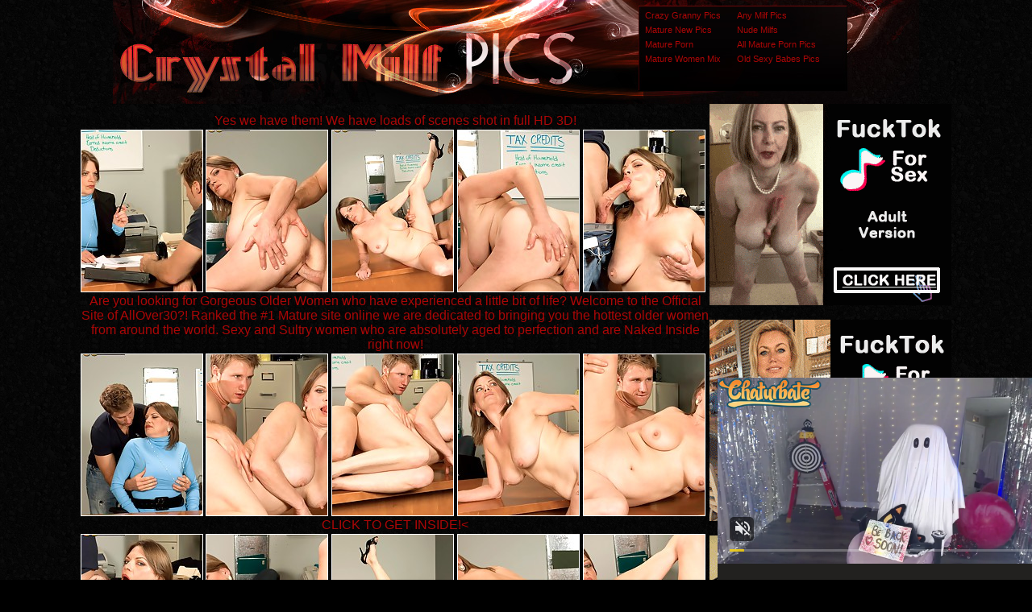

--- FILE ---
content_type: text/html; charset=UTF-8
request_url: http://www.crystalmilfpics.com/pics/milfs/5060plusmilfs/0383-gr/index.html
body_size: 17197
content:
<html><head>
<title>Crystal Milf Pics Mature pantyhose wife mom legs black men fucking milfs pictures</title>
<meta http-equiv="Content-Type" content="text/html; charset=iso-8859-1">
<meta name="referrer" content="unsafe-url">
<link href="/styles.css" rel="stylesheet" type="text/css">
<base target="_blank">
</head>
<body> 
<div id="wrapper">
   <div id="header" align="center">    <div class="padd">
    <div class="htop">
        <a href="http://www.crystalmilfpics.com/" class="logo"></a>
		 <div class="top">
<table width="240" border="0" cellspacing="0" cellpadding="0">
  <tr>
    <td><a href="/t/out.php?id=crazygrannypics.com">Crazy Granny Pics </a></td>
    <td><a href="/t/out.php?id=anymilfpics.com">Any Milf Pics </a></td>
  </tr>
  <tr>
    <td><a href="/t/out.php?id=maturenewpics.com">Mature New Pics </a></td>
    <td><a href="/t/out.php?id=nude-milfs.com">Nude Milfs </a></td>
  </tr>
  <tr>
 <tr>
    <td><a href="/t/out.php?id=lessonmature.com">Mature Porn </a></td>
    <td><a href="/t/out.php?id=allmaturepornpics.com">All Mature Porn Pics </a></td>
  </tr>
  <tr>
    <td><a href="/t/out.php?id=maturewomenmix.com">Mature Women Mix </a></td>
    <td><a href="/t/out.php?id=oldsexybabes.net">Old Sexy Babes Pics </a></td>
  </tr>
</table>
  
         </div>
</div>
      </div></div>

<div class="zona1">

<div align=center>
<table>
<tr>
<td>
<div class="thumbs">
<table border="0" cellpadding="5" cellspacing="0" width="780"  align="center">
<tbody>
<tr> 
<td align="center" colspan="5"><a href="http://join.mature.nl/track/NDM0NTcuMS4xLjEuMC4wLjAuMC4w">Yes we have them! We have loads of scenes shot in full HD 3D!</a></td>
</tr>
<tr> 
<td height="206"><a href="http://v.angel-porns.com/pics/milfs/5060plusmilfs/0383-gr/sn001.jpg"><img src="http://v.angel-porns.com/pics/milfs/5060plusmilfs/0383-gr/tnsn001.jpg" height="200" width="150" class="thumbs"></a></td>
<td height="206"><a href="http://v.angel-porns.com/pics/milfs/5060plusmilfs/0383-gr/sn002.jpg"><img src="http://v.angel-porns.com/pics/milfs/5060plusmilfs/0383-gr/tnsn002.jpg" height="200" width="150" class="thumbs"></a></td>
<td height="206"><a href="http://v.angel-porns.com/pics/milfs/5060plusmilfs/0383-gr/sn003.jpg"><img src="http://v.angel-porns.com/pics/milfs/5060plusmilfs/0383-gr/tnsn003.jpg" height="200" width="150" class="thumbs"></a></td>
<td height="206"><a href="http://v.angel-porns.com/pics/milfs/5060plusmilfs/0383-gr/sn004.jpg"><img src="http://v.angel-porns.com/pics/milfs/5060plusmilfs/0383-gr/tnsn004.jpg" height="200" width="150" class="thumbs"></a></td>
<td height="206"><a href="http://v.angel-porns.com/pics/milfs/5060plusmilfs/0383-gr/sn005.jpg"><img src="http://v.angel-porns.com/pics/milfs/5060plusmilfs/0383-gr/tnsn005.jpg" height="200" width="150" class="thumbs"></a></td>
</tr>
<tr>
<td align="center" colspan="5">
<a  href="http://join.mature.nl/track/NDM0NTcuMS4xLjEuMC4wLjAuMC4w">Are you looking for Gorgeous Older Women who have experienced a little bit of life? Welcome to the Official Site of AllOver30?! Ranked the #1 Mature site online we are dedicated to bringing you the hottest older women from around the world. Sexy and Sultry women who are absolutely aged to perfection and are Naked Inside right now!</a>
</td>
</tr>
<tr> 
<td height="206"><a href="http://v.angel-porns.com/pics/milfs/5060plusmilfs/0383-gr/sn006.jpg"><img src="http://v.angel-porns.com/pics/milfs/5060plusmilfs/0383-gr/tnsn006.jpg" height="200" width="150" class="thumbs"></a></td>
<td height="206"><a href="http://v.angel-porns.com/pics/milfs/5060plusmilfs/0383-gr/sn007.jpg"><img src="http://v.angel-porns.com/pics/milfs/5060plusmilfs/0383-gr/tnsn007.jpg" height="200" width="150" class="thumbs"></a></td>
<td height="206"><a href="http://v.angel-porns.com/pics/milfs/5060plusmilfs/0383-gr/sn008.jpg"><img src="http://v.angel-porns.com/pics/milfs/5060plusmilfs/0383-gr/tnsn008.jpg" height="200" width="150" class="thumbs"></a></td>
<td height="206"><a href="http://v.angel-porns.com/pics/milfs/5060plusmilfs/0383-gr/sn009.jpg"><img src="http://v.angel-porns.com/pics/milfs/5060plusmilfs/0383-gr/tnsn009.jpg" height="200" width="150" class="thumbs"></a></td>
<td height="206"><a href="http://v.angel-porns.com/pics/milfs/5060plusmilfs/0383-gr/sn010.jpg"><img src="http://v.angel-porns.com/pics/milfs/5060plusmilfs/0383-gr/tnsn010.jpg" height="200" width="150" class="thumbs"></a></td>
</tr>
<tr>
<td align="center" colspan="5">
<a href="http://join.mature.nl/track/NDM0NTcuMS4xLjEuMC4wLjAuMC4w">CLICK TO GET INSIDE!<</a>
</td>
</tr>
<tr> 
<td height="206"><a href="http://v.angel-porns.com/pics/milfs/5060plusmilfs/0383-gr/sn011.jpg"><img src="http://v.angel-porns.com/pics/milfs/5060plusmilfs/0383-gr/tnsn011.jpg" height="200" width="150" class="thumbs"></a></td>
<td height="206"><a href="http://v.angel-porns.com/pics/milfs/5060plusmilfs/0383-gr/sn012.jpg"><img src="http://v.angel-porns.com/pics/milfs/5060plusmilfs/0383-gr/tnsn012.jpg" height="200" width="150" class="thumbs"></a></td>
<td height="206"><a href="http://v.angel-porns.com/pics/milfs/5060plusmilfs/0383-gr/sn013.jpg"><img src="http://v.angel-porns.com/pics/milfs/5060plusmilfs/0383-gr/tnsn013.jpg" height="200" width="150" class="thumbs"></a></td>
<td height="206"><a href="http://v.angel-porns.com/pics/milfs/5060plusmilfs/0383-gr/sn014.jpg"><img src="http://v.angel-porns.com/pics/milfs/5060plusmilfs/0383-gr/tnsn014.jpg" height="200" width="150" class="thumbs"></a></td>
<td height="206"><a href="http://v.angel-porns.com/pics/milfs/5060plusmilfs/0383-gr/sn015.jpg"><img src="http://v.angel-porns.com/pics/milfs/5060plusmilfs/0383-gr/tnsn015.jpg" height="200" width="150" class="thumbs"></a></td>
</tr>
<tr> 
<td align="center" colspan="5">
<a id="cat" href="http://join.mature.nl/track/NDM0NTcuMS4xLjEuMC4wLjAuMC4w">No Skanks Allowed! The ladies found inside the AllOver30? Members-Only Area are just your regular everyday women who look great in front of the camera, mainly because their personalities shine through..</a>
</td>
</tr>
</tbody>
</table></div>
</td>
<td align="center" valign="middle">
<iframe src="//a.magsrv.com/iframe.php?idzone=5042250&size=300x250" width="300" height="250" scrolling="no" marginwidth="0" marginheight="0" frameborder="0"></iframe>
        
<br><br>
<iframe src="//a.magsrv.com/iframe.php?idzone=5042250&size=300x250" width="300" height="250" scrolling="no" marginwidth="0" marginheight="0" frameborder="0"></iframe>
        
<br><br>
<iframe src="//a.magsrv.com/iframe.php?idzone=5042250&size=300x250" width="300" height="250" scrolling="no" marginwidth="0" marginheight="0" frameborder="0"></iframe>
        
</td>
    </tr>
</table>
</div>
<div align=center>
<script type="application/javascript" 
data-idzone="5042256" src="https://a.magsrv.com/nativeads-v2.js" 
></script>
</div>
<div id="content">
<center>
<div class="block"> 
<div id="title">
<h2>Today Milf Pics Galleries</h2>
</div></div>
<div align="center">
<a href="/st/st.php?id=404692&x=d2440850831896a7bcf91d87242a4f29&url=http://www.crystalmilfpics.com/pics/milfs/ae/10234/0200-6-sp/index.html&p=70&var1=t1"><img src="/st/thumbs/091/aqSSj3nOJX.jpg" alt=""   border="0" width="150" height="200" class="thumbs"></a>
<a href="/st/st.php?id=221353&x=88394d661594179c66d39628b8e26c26&url=http://www.crystalmilfpics.com/pics/milfs/ae/13158/0460-8-km/index.html&p=70&var1=t1"><img src="/st/thumbs/676/JdKleHOJ1Q.jpg" alt=""   border="0" width="150" height="200" class="thumbs"></a>
<a href="/st/st.php?id=354368&x=9f2f16722830ca73d9e60ba42f1bd766&url=http://www.crystalmilfpics.com/pics/milfs/ae/10242/0002-5-jx/index.html&p=70&var1=t1"><img src="/st/thumbs/882/fVkUtYK0hH.jpg" alt=""   border="0" width="150" height="200" class="thumbs"></a>
<a href="/st/st.php?id=398724&x=143d8531135c5c8bad0e1360b3bd0e50&url=http://www.crystalmilfpics.com/pics/milfs/ae/11685/0223-8-bn/index.html&p=70&var1=t1"><img src="/st/thumbs/518/70o0mzjMEW.jpg" alt=""   border="0" width="150" height="200" class="thumbs"></a>
<a href="/st/st.php?id=410684&x=dafe4e53716f1439a7834fbbabec2c8d&url=http://www.crystalmilfpics.com/pics/milfs/ae/11685/0394-8-yc/index.html&p=70&var1=t1"><img src="/st/thumbs/284/1WPybhxayw.jpg" alt=""   border="0" width="150" height="200" class="thumbs"></a>
<a href="/st/st.php?id=219876&x=1bae52e200f31187be1fe3a0ce89ec66&url=http://www.crystalmilfpics.com/pics/milfs/ae/10238/0164-5-hu/index.html&p=70&var1=t1"><img src="/st/thumbs/690/uuRm1skObT.jpg" alt=""   border="0" width="150" height="200" class="thumbs"></a>
<a href="/st/st.php?id=363655&x=8f668607970b0dcc332cbbbaac30cd6e&url=http://www.crystalmilfpics.com/pics/milfs/ae/13423/0420-8-cr/index.html&p=70&var1=t1"><img src="/st/thumbs/827/6NY3tzlNuM.jpg" alt=""   border="0" width="150" height="200" class="thumbs"></a>
<a href="/st/st.php?id=375815&x=4fac8d93c6c22161faddf3f7aa7a22ad&url=http://www.crystalmilfpics.com/pics/milfs/ae/10779/0009-11-ru/index.html&p=70&var1=t1"><img src="/st/thumbs/221/Wu8LP26sOE.jpg" alt=""   border="0" width="150" height="200" class="thumbs"></a>
<a href="/st/st.php?id=304917&x=0f4c4d783117b9a0b1d136c9969f7661&url=http://www.crystalmilfpics.com/pics/milfs/karupsow/7094-nc/index.html&p=70&var1=t1"><img src="/st/thumbs/673/5IWORxwoba.jpg" alt=""   border="0" width="150" height="200" class="thumbs"></a>
<a href="/st/st.php?id=357390&x=38f4a3f84cc5ebb9e8353f375470de83&url=http://www.crystalmilfpics.com/pics/milfs/ae/12750/0059-7-ps/index.html&p=70&var1=t1"><img src="/st/thumbs/690/HNqZPV0iMz.jpg" alt=""   border="0" width="150" height="200" class="thumbs"></a>
<a href="/st/st.php?id=399146&x=9883bf52eb8580b8c71b153bb770b229&url=http://www.crystalmilfpics.com/pics/milfs/ae/12750/0023-7-ez/index.html&p=70&var1=t1"><img src="/st/thumbs/091/LEw70xz3N1.jpg" alt=""   border="0" width="150" height="200" class="thumbs"></a>
<a href="/st/st.php?id=365681&x=517af1d2171ddd9dd21043a63ffc1ba9&url=http://www.crystalmilfpics.com/pics/milfs/ae/8107/0043-12-uf/index.html&p=70&var1=t1"><img src="/st/thumbs/220/L94V0crR05.jpg" alt=""   border="0" width="150" height="200" class="thumbs"></a>
<a href="/st/st.php?id=272589&x=d7c632c2fe54846db9e465d5408eaff0&url=http://www.crystalmilfpics.com/pics/milfs/ae/14350/0221-8-cs/index.html&p=70&var1=t1"><img src="/st/thumbs/801/d53Vvs8w7t.jpg" alt=""   border="0" width="150" height="200" class="thumbs"></a>
<a href="/st/st.php?id=382783&x=10ac8505ee58b7243fe0c87ee8578a35&url=http://www.crystalmilfpics.com/pics/milfs/ae/14350/0282-8-wj/index.html&p=70&var1=t1"><img src="/st/thumbs/791/QnF7Mq1FnG.jpg" alt=""   border="0" width="150" height="200" class="thumbs"></a>
<a href="/st/st.php?id=368219&x=0aaffeec8518bf807a340aecac26baea&url=http://www.crystalmilfpics.com/pics/milfs/ae/13376/0592-8-ss/index.html&p=70&var1=t1"><img src="/st/thumbs/873/YlfOHcW0iV.jpg" alt=""   border="0" width="150" height="200" class="thumbs"></a>
<a href="/st/st.php?id=407860&x=9c6929d0df3e09b02f078a03a60f9cc7&url=http://www.crystalmilfpics.com/pics/milfs/ae/13152/0053-8-wu/index.html&p=70&var1=t1"><img src="/st/thumbs/492/z1Pjk55J3P.jpg" alt=""   border="0" width="150" height="200" class="thumbs"></a>
<a href="/st/st.php?id=286922&x=ac7c5a902b57967b668c72a411ddabc5&url=http://www.crystalmilfpics.com/pics/milfs/ae/10351/0058-10-tz/index.html&p=70&var1=t1"><img src="/st/thumbs/679/SHO2WHPiaQ.jpg" alt=""   border="0" width="150" height="200" class="thumbs"></a>
<a href="/st/st.php?id=382678&x=a84b65ebebd02e5d3bfd58a5a39308ba&url=http://www.crystalmilfpics.com/pics/milfs/ae/11685/0453-8-vt/index.html&p=70&var1=t1"><img src="/st/thumbs/448/2zIeu95T2j.jpg" alt=""   border="0" width="150" height="200" class="thumbs"></a>
<a href="/st/st.php?id=420881&x=ff3e85cc299746dc901d3ccc95002738&url=http://www.crystalmilfpics.com/pics/milfs/ae/12511/0025-5-rv/index.html&p=70&var1=t1"><img src="/st/thumbs/306/rfPfcSperi.jpg" alt=""   border="0" width="150" height="200" class="thumbs"></a>
<a href="/st/st.php?id=259326&x=236f4f1d663746d2471bc38f78b90914&url=http://www.crystalmilfpics.com/pics/milfs/ae/9463/0073-10-ul/index.html&p=70&var1=t1"><img src="/st/thumbs/915/28ITimFyTV.jpg" alt=""   border="0" width="150" height="200" class="thumbs"></a>
<a href="/st/st.php?id=286322&x=451c9c89c99a854305c9bc519c88b18a&url=http://www.crystalmilfpics.com/pics/milfs/maturenl/0358-nv/index.html&p=70&var1=t1"><img src="/st/thumbs/712/RVv43rsTIi.jpg" alt=""   border="0" width="150" height="200" class="thumbs"></a>
<a href="/st/st.php?id=286295&x=a53d7045e5926dc5a4f6942f0d669fdb&url=http://www.crystalmilfpics.com/pics/milfs/maturenl/0815-ly/index.html&p=70&var1=t1"><img src="/st/thumbs/456/4sOn5tlwQi.jpg" alt=""   border="0" width="150" height="200" class="thumbs"></a>
<a href="/st/st.php?id=253536&x=64a3b32e42b1e297059804ce81975aa0&url=http://www.crystalmilfpics.com/pics/milfs/ae/5110/0126-10-mz/index.html&p=70&var1=t1"><img src="/st/thumbs/417/IYHSPbPa7L.jpg" alt=""   border="0" width="150" height="200" class="thumbs"></a>
<a href="/st/st.php?id=365441&x=a67c30d3e87638683566392baf8efce0&url=http://www.crystalmilfpics.com/pics/milfs/40somethingmag/0944-fk/index.html&p=70&var1=t1"><img src="/st/thumbs/936/zQMHLO60rI.jpg" alt=""   border="0" width="150" height="200" class="thumbs"></a>
<a href="/st/st.php?id=352478&x=b072d493b713ad50ca7b4d4264d31c41&url=http://www.crystalmilfpics.com/pics/milfs/ae/13376/0150-8-dk/index.html&p=70&var1=t1"><img src="/st/thumbs/346/ZR1TOjbiw5.jpg" alt=""   border="0" width="150" height="200" class="thumbs"></a>
<a href="/st/st.php?id=386345&x=244e28e612044a0cf13b40ef282a0793&url=http://www.crystalmilfpics.com/pics/milfs/auntjudys/3510-hk/index.html&p=70&var1=t1"><img src="/st/thumbs/625/HbzWSlcRHL.jpg" alt=""   border="0" width="150" height="200" class="thumbs"></a>
<a href="/st/st.php?id=420595&x=b7efbb0caf4c95044fc18c61e324b1e8&url=http://www.crystalmilfpics.com/pics/milfs/ae/10873/0170-5-lt/index.html&p=70&var1=t1"><img src="/st/thumbs/199/kEoonfNF6T.jpg" alt=""   border="0" width="150" height="200" class="thumbs"></a>
<a href="/st/st.php?id=372094&x=4e6daaef67d3c06260d383b84bef8f5c&url=http://www.crystalmilfpics.com/pics/milfs/ae/14223/0117-6-dw/index.html&p=70&var1=t1"><img src="/st/thumbs/270/jrMStcKKPI.jpg" alt=""   border="0" width="150" height="200" class="thumbs"></a>
<a href="/st/st.php?id=427756&x=698bb6e2e404f60794091d3211748f2b&url=http://www.crystalmilfpics.com/pics/milfs/ae/13158/0471-8-ot/index.html&p=70&var1=t1"><img src="/st/thumbs/221/uc4VzzZerU.jpg" alt=""   border="0" width="150" height="200" class="thumbs"></a>
<a href="/st/st.php?id=270334&x=17ae71c463c9e19e766159ff7bfa7aae&url=http://www.crystalmilfpics.com/pics/milfs/ae/9702/0093-6-ub/index.html&p=70&var1=t1"><img src="/st/thumbs/694/YWwIEspxka.jpg" alt=""   border="0" width="150" height="200" class="thumbs"></a>
<a href="/st/st.php?id=270304&x=56d12591bf23ee03b5b22292b42a65d3&url=http://www.crystalmilfpics.com/pics/milfs/ae/13402/0001-6-lm/index.html&p=70&var1=t1"><img src="/st/thumbs/821/mEpaJ85zfv.jpg" alt=""   border="0" width="150" height="200" class="thumbs"></a>
</div>
</div>
<div align=center>
<div style="font-size: 10px; font-family: Verdana, Geneva, Arial, Helvetica, sans-serif; font-weight:bold;">POWERED BY <a href="http://www.smart-scripts.com">SMART THUMBS</a></div>
</div>  
<br>
<iframe src="//a.magsrv.com/iframe.php?idzone=5042250&size=300x250" width="300" height="250" scrolling="no" marginwidth="0" marginheight="0" frameborder="0"></iframe>
        
<iframe src="//a.magsrv.com/iframe.php?idzone=5042250&size=300x250" width="300" height="250" scrolling="no" marginwidth="0" marginheight="0" frameborder="0"></iframe>
        
<iframe src="//a.magsrv.com/iframe.php?idzone=5042250&size=300x250" width="300" height="250" scrolling="no" marginwidth="0" marginheight="0" frameborder="0"></iframe>
        
</div>

<br>
</div>



</div>
<script type="application/javascript">
    var ad_idzone = "5042264",
    ad_popup_fallback = false,
    ad_popup_force = false,
    ad_chrome_enabled = true,
    ad_new_tab = false,
    ad_frequency_period = 720,
    ad_frequency_count = 1,
    ad_trigger_method = 3,
    ad_trigger_delay = 0
    ad_t_venor = false; 
</script>
<script type="application/javascript" src="https://a.pemsrv.com/popunder1000.js"></script>

<script type="application/javascript" src="https://a.magsrv.com/video-slider.js"></script>
<script type="application/javascript">
var adConfig = {
    "idzone": 5042266,
    "frequency_period": 0,
    "close_after": 5,
    "on_complete": "repeat",
    "screen_density": 25,
    "cta_enabled": 1
};
VideoSlider.init(adConfig);
</script>

 <div id="footer">
         <div class="f">   
           <div class="text" align="center">
            <div class="links">
              
            </div>  
              <div class="wr">
                </div>
             
           </div> 
          
           </div> 
               
  </div>
</body>
</html>


--- FILE ---
content_type: text/html; charset=UTF-8
request_url: https://s.magsrv.com/splash.php?native-settings=1&idzone=5042256&cookieconsent=true&&scr_info=bmF0aXZlYWRzfHwy&p=http%3A%2F%2Fwww.crystalmilfpics.com%2Fpics%2Fmilfs%2F5060plusmilfs%2F0383-gr%2Findex.html
body_size: 6555
content:
{"layout":{"widgetHeaderContentHtml":"<a target=\"_blank\" href=\"https:\/\/www.exoclick.com\" rel=\"nofollow\">Powered By <span><\/span><\/a>","branding_logo":"\/\/s3t3d2y1.afcdn.net\/widget-branding-logo.png","branding_logo_hover":"\/\/s3t3d2y1.afcdn.net\/widget-branding-logo-hover.png","itemsPerRow":5,"itemsPerCol":1,"font_family":"Arial, Helvetica, Verdana, sans-serif","header_font_size":"12px","header_font_color":"#999999","widget_background_color":"transparent","widget_width":"790px","minimum_width_for_full_sized_layout":"450px","item_height":"300px","item_padding":"10px","image_height":"200px","image_width":"150px","text_margin_top":"3px","text_margin_bottom":"3px","text_margin_left":"0px","text_margin_right":"0px","title_font_size":"16px","title_font_color":"#7e7b7b","title_font_weight":"normal","title_decoration":"none","title_hover_color":"#0000FF","title_hover_font_weight":"normal","title_hover_decoration":"none","description_font_size":"14px","description_font_color":"#555555","description_font_weight":"normal","description_decoration":"none","description_hover_color":"#0055FF","description_hover_font_weight":"normal","description_hover_decoration":"none","open_in_new_window":1,"mobile_responsive_type":1,"header_is_on_top":1,"header_text_align":"right","title_enabled":1,"description_enabled":0,"image_border_size":"","image_border_color":"","text_align":"left","customcss_enabled":0,"customcss":null,"header_enabled":1,"mobile_breakpoint":450,"spacing_v":10,"spacing_h":10,"zoom":1,"mobile_rows":2,"mobile_cols":1,"use_v2_script":1,"text_enabled":1,"mobile_image_width":150,"mobile_text_box_size":90,"mobile_text_enabled":1,"mobile_text_position":"bottom","mobile_image_height":200,"delaySeconds":0,"frequency":0,"frequencyCount":0,"publisherAdType":"native-recommendation","adTriggerType":"","popTriggerMethod":"","popTriggerClasses":"","item_spacing_on_each_side":"5px","text_position":"bottom","text_box_size":"90px","widget_height":"320px","brand_enabled":1,"brand_font_size":"11px","brand_font_color":"#555555","brand_font_weight":"normal","brand_decoration":"none"},"data":[{"image":"https:\/\/s3t3d2y1.afcdn.net\/library\/974714\/702173eabc2d158862e6d747fb3c9c91d0ddf965.webp","optimum_image":"","url":"https:\/\/s.magsrv.com\/click.php?d=H4sIAAAAAAAAA21SyW7bMBD9FV1ytDDcqWMOCYI6jdXYlt1cDEmUHSNaaJJyHIEfX0oukiIoRiPO8jhv8EAJkkopPfhX57S9Ibc3.D58zUeRF5WN82NITPDq0oVmk7f5oVIzeb0WKp1RT8VDGvxJPT6k2ZKykmRLGAaU9U3r7Mn2tVNp8fyyXTCAZNDbZW.0mvMMzGn.g2SrDK2HTa9Pdd9YOzWEJsu.Vj9HjG4XXWcpQX3vcIeGoe0t7hoCptaE1GZwrZqL9fGjGeKdiOk9OW3SdSraRdO2V5qRsp5CVL9Zh9aJW7WL.nszUIWw3KS79E3fPfPXXckGt3ycF6nYncVhW.nfya9dQGeX7cvzeWWMWSlTPOonp1ShXtpUZ9vLKutpam9nsyDbpGI4S1PlrvJBZyREUIFhyXxpPqzL6.ZY7_WxtHHZNR7JGAdHCcSYUY.wFEwkID0DijHjoZKMY8BzOh0eBfOeEBxc7KsySaQiZZ7jRCiCqoIDrSrgucQBjf9LCiMPEOmxJIJjH72_v0ffgFEARlMwVmzEgIOue3vNwmUSHUx0bFV1iV5dU0fjZjAZQ5xRND4yyiAJAoR9caDE_i9gNPkJR8iPq3opeFgYe3ZN_Xp5.w_.y_CkRgx3M.YhBjT.APjnPBs3.cGa81XfMOiK.mI7B5LF3EtgewUo2VNVKgoVZ0jkCgOnMlGUkD8WO1dcLAMAAA--&cb=e2e_698182b5d16e62.21248428","title":"AI Slut Generator - Turn Your Fantasies into Reality","description":"Customize her looks, generate videos and images and start fucking now! \ud83d\udd25\ud83d\udca6","brand":"MyBabes.AI","original_url":"https:\/\/mybabes.ai\/r\/exo:managed-8084888:ordNbHPNbHNdLHPVS45c3VS0zz1VumntsqsultdPbRZXO5009zpXSurpdK6V0rqKJ3VTV1UzWupqlumssdK6V07p3SuldM6V0rpnOoos431uut2o1zznus2om30rlp33lrztndK7Uiymz._7.4F3qWPUP7nOmnndK6V0rpXSuldK6V01lkst1U9tTnOldK6V0rpXSuldK6V0rpnSulcWP_PkpER6h_c5ztSLKbP7_v7gXepY9Q_uldVxXZRvTrrrTdrbLpNtddbdZnPpVXxTVu4PsA--\/babes\/create","image_position":"50% 50%","size":"300x300"},{"image":"https:\/\/s3t3d2y1.afcdn.net\/library\/974714\/5ecc52a3307c2af5c021cc46bd65664805c660d9.webp","optimum_image":"","url":"https:\/\/s.magsrv.com\/click.php?d=H4sIAAAAAAAAA21Sy26jMBT9FTZdFvlts.xiqmqSaZg8SKabyGCaRgVDsEmnyB8_F6imo2p0Mb6Pc..xj6yQVIKrgMKL9627oXc35B6..j3XeelifYagg1X.bqBYa6tPpblVcxtkms485g8prEezfEizDeMFzTZoGHDW19ZfWlc31qT5.umw4gglQ3vY9F1rFiJD3WXxnWbbDO.Gfd9eqr52birIlm76yvwYMa1dNY1jFPe9Jw0eBts70tQUdVVLadUN3pqF3J3f6yE.ypjd08s.3aXSrmprZ5qRsppcXL06j3eJ39pV9bUIVOAW._SYvrbf1uLlWPDBb5aLPJXHqzwdyvZX8vMI6Mwu7Tpbdk_.6vMDhFeTmW693maPxm7Xe5a6u9tbkG1SEfaiK7UvA.iMpQQVOFE8FN2787qqz9Vzey5cXDR1wComsHCCYsJZwIBjElMSOGKEcAGZZByDgmDTFjBYCBQglMrnskgSZWihNUmkobjMBWJliYRWBNDkv6Ro5EFUBaKoFCREb29v0RdgBMBocsaMizgSqK16N0fQTKNTF52tKX9HL76uohDIdEAUOBac4fGRMY4SECCMNUxI.ACMpuAas4fx1BmUFHBguPkcht3m7h_8p5EPJ0Z4_CEk_o5yca1PrrvO0sKMGfVJdIX5q0XglMg8QZRrg7UyJTEC58xIzplWLOd_AFiaxwQnAwAA&cb=e2e_698182b5d1a533.61818645","title":"AI Slut Generator - Turn Your Fantasies into Reality","description":"Customize her looks, generate videos and images and start fucking now! \ud83d\udd25\ud83d\udca6","brand":"MyBabes.AI","original_url":"https:\/\/mybabes.ai\/r\/exo:managed-8078658:ordNbHPNbHNdLHPVS45c3VS0zz1VumntqpsmondPbRZXO5009zpXSurpdK6V0rqKJ3VTV1UzWupqlumssdK6V07p3SuldM6V0rpnOoos431uut2o1zznus2om30rlp33lrztndK7Uiymz._7.4F3qWPUP7nOmnndK6V0rpXSuldK6V01lkst1U9tTnOldK6V0rpXSuldK6V0rpnSulcWP_PkpER6h_c5ztSLKbP7_v7gXepY9Q_uldVnLnRVLrZtvtbXdVnvdVdrRRTVNdnTRW4PsA--\/babes\/create","image_position":"50% 50%","size":"300x300"},{"image":"https:\/\/s3t3d2y1.afcdn.net\/library\/475567\/f632756d182f9e7f152a220ff5f58b3b1c86190e.jpg","optimum_image":"https:\/\/s3t3d2y1.afcdn.net\/library\/475567\/9e7f3f78eb553f591a773e5d579e4f0c6d403dfa.webp","url":"https:\/\/s.magsrv.com\/click.php?d=H4sIAAAAAAAAA21S23KbMBD9FV78WEYXxOWxkzSTqVObxjFJ8.IBgQ1jELIkfGH08V3ATdM0I6Td1S67Ons2YCwkyLfYlsZIPaNfZ.QOvjw1hXd2eduAUQ0Hryu.d2UpZ_SOz.gtxgzPiL8vLmBEPi_NjvCSCBJtkedFYXm4MB8CtOKbstVGpE0BkVxdtEnrpqq3suJ6quAfU1WlpmrFpsqn3IjhkHjg4q04FkqDT2.MSvm.EjsIaVW.yO5j2Iv84T5OVh7jNFmhvsdJ1zSH.tAYIfM5Qyjq5cuqU2D4CVKH.XeaPCV43T938lB3jdajI5B01dX5jyFGimXbao_irjOkxX0vOk3ahiJVS0pr1RuRz4N1dWl6dxO43h09PMfrOBBLUU9VhoqTiuu9NngdmSex_M8JlUDlz_Em3stvj3654aw3q4d5FgebY7B7KeSv6OcGol.z5ByL.PUsFrGMH4VQL_I1yRKxWCykXHAv1l.[base64].GBKLJp0XRuBzA7HxwO.B2RmXE5vyD1BlwOjvljBidAaEDL7mmY9hnHg5B8xiKADa8kliC7NU_rOHtVw3b4X0WkBJi2WRYoORd9N9F3qeYpHYbYE4dpy7Cv_atEuQ.QtLl3AYhZj4pUIaygOOC4C1jKMi2Gd2Gvl8EvwHIVazdMwQAAA--&cb=e2e_698182b5d1ce62.71457885","title":"Craigslist for Sex in Columbus Tonight\ud83d\ude18\u2764\ufe0f","description":"Rich Mature Cougars in Columbus Want to Meet You Tonight\ud83d\udc49\ud83e\udd70","brand":"Rich-Mature-Cougars.com","original_url":"https:\/\/date4x.com\/im\/click.php?c=1151&key=96chtg2ch2n29f04498hqy56&src_hostname=crystalmilfpics.com&variation_id=115051824&conversions_tracking=ordNbHPNbHNdLHPVS45c3VS0zz1VummqlqmtnpdK5009zpXSurpdK6V0rqKJ3VTV1UzWupqlumssdK6V07p3SuldM6V0rpnOoos431uut2o1zznus2om30rlp33lrztndK7Uiymz._7.4F3qWPUP7nOnldK6V0rpXSuldK6V01lkst1U9tTnOldK6V0rpXSuldK6V0rpnSulcWP_PkpER6h_c5ztSLKbP7_v7gXepY9Q_uldZbVxPnPZxnNPpPRnnrXpZVbVnNNNppNc4Ps-&zone_id=5042256&category_id=129&cost=0.01&site_id=705534&keyword=&country=USA&tags=www,crystalmilfpics,com,pics,milfs,5060plusmilfs,0383,gr,index,html","image_position":"50% 50%","size":"300x300"},{"image":"https:\/\/s3t3d2y1.afcdn.net\/library\/952586\/cea128b21edc26edf8cfcfb63f778e4203463d3e.jpg","optimum_image":"https:\/\/s3t3d2y1.afcdn.net\/library\/952586\/21f14bc12c8f34a190280d270bdbc60501b3e506.webp","url":"https:\/\/s.magsrv.com\/click.php?d=H4sIAAAAAAAAA21T226jMBD9FV7yWOS74bHqRdUmm7CbhGb7EgGGNCq3Ykha5I_vGGi7rSrjMHN8mDmcDFJyzAQzyDy2ba1n9HJGbuFCx2Plu03bNk9uUhWACC8TQmYZEb4XxThCCVNZEqEZvdVdjGf0GhNEqPQJmxEBEAEoaV51G.XFMc_qY6LHUvaQDnx_TBgkchQyAhyA7fpyTIQ9RZzT6VBCzhEjhIsR8AAYI_8jwqDr.uVlSqw6b4qtLDTFVsX5fJ6Rq29CLWKlXk2Jxe2dI4HqvNPvOaIehduhgZ9jqVJoePXYFvlU377YV19_NqRJs_1RAblq1DK.C2Av1eIuCNeMJzRco77HYVeUeVnprqxV8LBbLtYcIb.vd.uuqdVchKh5nv.i4SbE2_6.q5_zrtB6OJA1XXe5.m05dbmqKs0o7rqWVLjvy06TqqCoyWtK86ZvSzWX2.Nr0bt76bJb.nwfbANZroqyHNvYlvkQ4vxJt3jrt5tylX8_hFYQJvfBPniqb_6Kx33C.3a9mMeB3J_kYZfW__w_e2DvTu0peCh34TJ.iMt2Uy.UCsuNCjcKKjdnFujLiwvwKal0a_8.[base64].7RXTQzWn0FwqNrM9uJ2iympsYcxFRmnKfKYWxoixLMcmiBCnwhqVvA03KmHkEAAA-&cb=e2e_698182b5d1f231.91796223","title":"Dominant or Submissive. Wifey or Wild. Create your AI Girl Instantly","description":"Your AI slut is waiting on GirlfriendGPT","brand":"GirlfriendGPT","original_url":"https:\/\/0iio9.rttrk.com\/68f667ff2698ab1a0c4dfca0?sub1=120237924&sub2=crystalmilfpics.com&sub3=129&sub4=7751464&sub5=USA&sub6=705534&sub7=5042256&sub8=&sub9=&sub10=xx&sub11=8&sub12=0&sub13=www,crystalmilfpics,com,pics,milfs,5060plusmilfs,0383,gr,index,html&sub14=https:\/\/crystalmilfpics.com&ref_id=ordNbHPNbHNdLHPVS45c3VS0zz1VumnlnosunpdPZXNLS5009zpXSurpdK6V0rqKJ3VTV1UzWupqlumssdK6V07p3SuldM6V0rpnOoos431uut2o1zznus2om30rlp33lrztndK7Uiymz._7.4F3qWPUP7nOmnndK6V0rpXSuldK6V01lkst1U9tTnOldK6V0rpXSuldK6V0rpnSulcWP_PkpER6h_c5ztSLKbP7_v7gXepY9Q_uldXvtvPZnXVNbZbntTpLddVnTdVTdtTnrw4PsA--&cost=0.0001","image_position":"50% 50%","size":""},{"image":"https:\/\/s3t3d2y1.afcdn.net\/library\/940460\/c75a07894bfad7a7a7a3b303516ce0be3c454ed5.jpg","optimum_image":"https:\/\/s3t3d2y1.afcdn.net\/library\/940460\/21ef159ca0593dede78a96342a29d188b5c55069.webp","url":"https:\/\/s.magsrv.com\/click.php?d=H4sIAAAAAAAAA21STXObMBD9K1x8hNEnko6ZNplMncbUjgn1xQMStpkAlpFIWkY_vms703TajhCsdt_uW95KpIJJjgIKB..tm9GbGbmD5.3tLXFNv2_rXdsMPtHHDrxt2RtwgrXvpcBoRu_GIS5tE.9qrw_xofGNmdHPfhjrGUm91WVnLx5Sm7pUGse8kjxmRou4rJCMmVLU8IrUUgnIcGOVjVXbuEM9QBZHjBCeQkC3jX7x5R6cx8E8VvcZ7EfzcJ_lK8Y1zVdomnA.dp07HfvRWZMVT2ZZcoTUZIvVOFgzT3M0nOZfaP6U4_X0PNpTO3bOXQLC0tXYmq9njO0Xx6NjFI.jJ0c8TVCQHDuKhtZS2g6T781crJuf3ZRsRcLu6Ok5W2eiX_TtleXMeDVx..I8Xiv_1C_.CQITmPo522Yv9naZHraaT371MK8ysX0V.6K239W3LaBzYx.KZZ8Vj_2mWC6HTdFXm6wYvM2Xm2G5YJkDlT6B3GWz70El8T5YmCwWAlTgRPKgh5_Ol23XtDvbaHcea8AyIbCxQgnhLGAsOCVKsPCufsBEncugkLLLJ2BYIVBKYItdrZWShuqyhCxDcV2liNU1SktJAE3.SwpdYcUwhFOmqAwRXLjoL2AEwOhinD0u4ihFth3d9YSopNF.iJre1D.ig._aKAR.aRAFjlPOsASLcaRAAOiXBILCe_y8JPzF1cI4nDsNUqTQEIEql2NYr27.wH8scklK0G0MfAnC5xdC.Hc9l3Tl3g2vV3mh0BX1wfYKJIt5IFinSpNK1rqUOyapMqbimFGCsSEI_QJDytxunQMAAA--&cb=e2e_698182b5d213d9.08776625","title":"\ud83d\udc8b Lisa (51) \ud83d\udfe2 Milwaukee - \"Come fuck me... at my place\"","description":"Chat with Horny Single Milfs Near Columbus","brand":"SingleFlirt","original_url":"https:\/\/www.singleflirt.com\/landing\/gn8710?ur-api-fetch-hitid=true&tpcampid=2edea9c1-5b85-4dc7-ab08-4993d5b2e897&subPublisher=5042256&clicktag=ordNbHPNbHNdLHPVS45c3VS0zz1VummsqonuspdPXTdRa5009zpXSurpdK6V0rqKJ3VTV1UzWupqlumssdK6V07p3SuldM6V0rpnOoos431uut2o1zznus2om30rlp33lrztndK7Uiymz._7.4F3qWPUP7nOnldK6V0rpXSuldK6V01lkst1U9tTnOldK6V0rpXSuldK6V0rpnSulcWP_PkpER6h_c5ztSLKbP7_v7gXepY9Q_uldVdpLXRnPXNnZXRRrZXnbZPXrtpVRZrRO4Ps&Campaign=7674850","image_position":"50% 50%","size":"300x300"}],"ext":[]}

--- FILE ---
content_type: application/xml; charset=utf-8
request_url: https://live.trmzum.com/vast.go?spaceid=11685313&subid=PR_exo_us_7816444_crystalmilfpics.com
body_size: 4145
content:
<?xml version="1.0" encoding="UTF-8"?><VAST version="3.0"> <Error><![CDATA[https://live.trmzum.com/vast.go?spaceid=11685313&act=error&code=[ERRORCODE]]]></Error><Ad id="1"><InLine><AdSystem>Admoxi</AdSystem><AdTitle><![CDATA[cb cheerleader (booooty@ goal  #weird #dance # #flexible #goth [773 tokens remaining]]]></AdTitle><Description><![CDATA[]]></Description><Impression><![CDATA[https://live.trmzum.com/vast.go?spaceid=11685313&act=logimp&xref=[base64]]]></Impression><Creatives><Creative sequence="1" id="1"><Linear skipoffset="00:00:05"><Duration>00:00:30</Duration><TrackingEvents><Tracking event="midpoint"><![CDATA[https://live.trmzum.com/vast.go?spaceid=11685313&act=midpoint&xref=[base64]]]></Tracking></TrackingEvents><VideoClicks><ClickThrough><![CDATA[https://live.trmzum.com/click.go?xref=[base64]]]></ClickThrough><ClickTracking></ClickTracking></VideoClicks><MediaFiles><MediaFile delivery="progressive" bitrate="559500" type="video/mp4"><![CDATA[https://cdn.trudigo.com/data/creatives/20298/254989.mp4]]></MediaFile><MediaFile delivery="streaming" bitrate="559500" type="application/x-mpegURL"><![CDATA[https://edge27-fra.live.mmcdn.com/live-hls/amlst:hexivu-sd-db7f37e5906463828ae19cbc054364120ae359141133c0f31a2f801869b94d6c_trns_h264/playlist.m3u8]]></MediaFile></MediaFiles></Linear></Creative></Creatives></InLine></Ad></VAST>